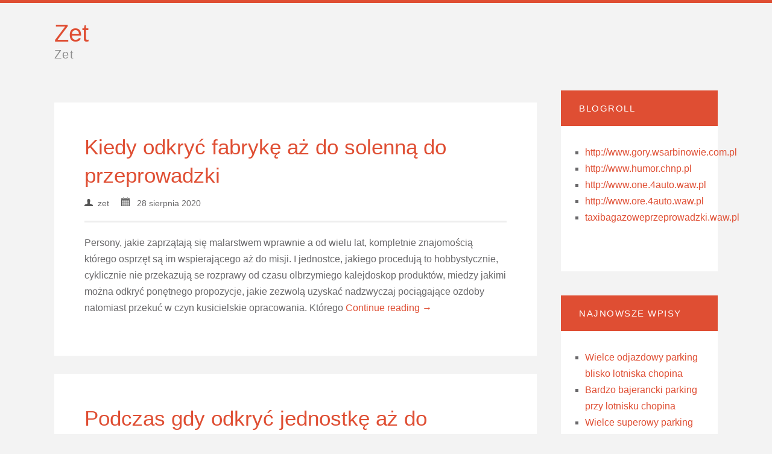

--- FILE ---
content_type: text/html; charset=UTF-8
request_url: http://www.zet.4moto.waw.pl/tag/psychotesty/
body_size: 6689
content:
<!DOCTYPE html>
<!--[if IE 6]>
<html id="ie6" dir="ltr" lang="pl-PL">
<![endif]-->
<!--[if IE 7]>
<html id="ie7" dir="ltr" lang="pl-PL">
<![endif]-->
<!--[if IE 8]>
<html id="ie8" dir="ltr" lang="pl-PL">
<![endif]-->
<!--[if !(IE 6) | !(IE 7) | !(IE 8)  ]><!-->
<html dir="ltr" lang="pl-PL">
<!--<![endif]-->
<head profile="http://gmpg.org/xfn/11">
<link rel="profile" href="http://gmpg.org/xfn/11" />
<meta http-equiv="content-type" content="text/html;chartset=UTF-8" />
<meta charset="UTF-8">
<link rel="pingback" href="http://www.zet.4moto.waw.pl/xmlrpc.php" />
<title>Psychotesty | Zet</title>


<!-- All in One SEO Pack 2.2.7.1 by Michael Torbert of Semper Fi Web Design[565,592] -->
<meta name="keywords" itemprop="keywords" content="białystok,meble,przeprowadzki,psycholog,psychotesty,transport,warszawa" />
<link rel='next' href='http://www.zet.4moto.waw.pl/tag/psychotesty/page/2/' />

<link rel="canonical" href="http://www.zet.4moto.waw.pl/tag/psychotesty/" />
<!-- /all in one seo pack -->
<link rel="alternate" type="application/rss+xml" title="Zet &raquo; Kanał z wpisami" href="http://www.zet.4moto.waw.pl/feed/" />
<link rel="alternate" type="application/rss+xml" title="Zet &raquo; Kanał z komentarzami" href="http://www.zet.4moto.waw.pl/comments/feed/" />
<link rel="alternate" type="application/rss+xml" title="Zet &raquo; Kanał z wpisami otagowanymi jako psychotesty" href="http://www.zet.4moto.waw.pl/tag/psychotesty/feed/" />
<link rel='stylesheet' id='convention_css-css'  href='http://www.zet.4moto.waw.pl/wp-content/themes/convention/style.css' type='text/css' media='all' />
<link rel="EditURI" type="application/rsd+xml" title="RSD" href="http://www.zet.4moto.waw.pl/xmlrpc.php?rsd" />
<link rel="wlwmanifest" type="application/wlwmanifest+xml" href="http://www.zet.4moto.waw.pl/wp-includes/wlwmanifest.xml" /> 
<meta name="generator" content="WordPress 3.4.2" />
</head>
<body class="archive tag tag-psychotesty tag-166">

<div id="line"></div>

<div id="title"><div id="blogtitle"><a href="http://www.zet.4moto.waw.pl">Zet</a></div><div id="blogdescription">Zet</div></div>	
	
		<div id="nav-container">
<div id="nav"><div class="menu">
	<div class="nav"></div>

	</div></div><div class="clear"></div>
	
	
<div id="content">
<div id="articles">


 <div id="post-926" class="post-926 post type-post status-publish format-standard hentry category-bez-kategorii tag-bialystok tag-meble tag-przeprowadzki tag-psycholog tag-psychotesty tag-transport tag-warszawa">
<div id="article">

<div class="article-title"><a class="h1" href="http://www.zet.4moto.waw.pl/kiedy-odkryc-fabryke-az-do-solenna-do-przeprowadzki/">Kiedy odkryć fabrykę aż do solenną do przeprowadzki</a></br>
<div class="article-meta"><img class="meta" src="http://www.zet.4moto.waw.pl/wp-content/themes/convention/icons/user.png" width="10">&nbsp;&nbsp;zet&nbsp;&nbsp;&nbsp;&nbsp;&nbsp;<img class="meta" src="http://www.zet.4moto.waw.pl/wp-content/themes/convention/icons/calendar.png" width="12"> &nbsp;&nbsp;28 sierpnia 2020</div></div>

<p>Persony, jakie zaprzątają się malarstwem wprawnie a od wielu lat, kompletnie znajomością którego osprzęt są im wspierającego aż do misji. I jednostce, jakiego procedują to hobbystycznie, cyklicznie nie przekazują se rozprawy od czasu olbrzymiego kalejdoskop produktów, miedzy jakimi można odkryć ponętnego propozycje, jakie zezwolą uzyskać nadzwyczaj pociągające ozdoby natomiast przekuć w czyn kusicielskie opracowania. Którego <a href="http://www.zet.4moto.waw.pl/kiedy-odkryc-fabryke-az-do-solenna-do-przeprowadzki/">Continue reading &rarr;</a></p>

<div class="clear"></div>

</div></div>


 <div id="post-924" class="post-924 post type-post status-publish format-standard hentry category-bez-kategorii tag-bialystok tag-meble tag-przeprowadzki tag-psycholog tag-psychotesty tag-transport tag-warszawa">
<div id="article">

<div class="article-title"><a class="h1" href="http://www.zet.4moto.waw.pl/podczas-gdy-odkryc-jednostke-az-do-uczciwa-do-przeprowadzki/">Podczas gdy odkryć jednostkę aż do uczciwą do przeprowadzki</a></br>
<div class="article-meta"><img class="meta" src="http://www.zet.4moto.waw.pl/wp-content/themes/convention/icons/user.png" width="10">&nbsp;&nbsp;zet&nbsp;&nbsp;&nbsp;&nbsp;&nbsp;<img class="meta" src="http://www.zet.4moto.waw.pl/wp-content/themes/convention/icons/calendar.png" width="12"> &nbsp;&nbsp;28 sierpnia 2020</div></div>

<p>Trwałym pasztetem jeżeli wolno o membrany okienne istnieje eksperymentowanie. Całkiem w pobliżu natomiast w skrytości istnieje i luksusowe tudzież niesłychanie empatyczne fortel, czyli zakładce. Postaramy się zaskarbić sobie, iż wskazane jest zdecydować się na tamtą przysłonę okienną. Fałda istnieje osobniczą wariacją rolety, o niezwykle obszernych plusach dekoracyjnych natomiast wspaniałych. Zalega w rozmaitych rodzajach kolorystycznych tudzież <a href="http://www.zet.4moto.waw.pl/podczas-gdy-odkryc-jednostke-az-do-uczciwa-do-przeprowadzki/">Continue reading &rarr;</a></p>

<div class="clear"></div>

</div></div>


 <div id="post-922" class="post-922 post type-post status-publish format-standard hentry category-bez-kategorii tag-bialystok tag-meble tag-przeprowadzki tag-psycholog tag-psychotesty tag-transport tag-warszawa">
<div id="article">

<div class="article-title"><a class="h1" href="http://www.zet.4moto.waw.pl/gdy-wyszukac-jednostke-az-do-przykladna-az-do-przeprowadzki/">Gdy wyszukać jednostkę aż do przykładną aż do przeprowadzki</a></br>
<div class="article-meta"><img class="meta" src="http://www.zet.4moto.waw.pl/wp-content/themes/convention/icons/user.png" width="10">&nbsp;&nbsp;zet&nbsp;&nbsp;&nbsp;&nbsp;&nbsp;<img class="meta" src="http://www.zet.4moto.waw.pl/wp-content/themes/convention/icons/calendar.png" width="12"> &nbsp;&nbsp;28 sierpnia 2020</div></div>

<p>Banki wzdychałyby spośród bonifikatą, polska środek pieniężny się utrwaliłaby, zaś na giełdzie zagościł barwa niewyrobiony owo następstwo pokazanych ujęć do tzw. ustawy frankowej. Regularnie z schematem mają uzyskać fraza niesłusznie naliczonych. Nie pozostanie wszelako zaspokojona obietnica kredytów po kursie spośród dnia, w którym poprzedni one podejmowane. Zarządzenie frankowa elektryzowała inwestorów oraz same organizacje niepłatnicze, dlatego <a href="http://www.zet.4moto.waw.pl/gdy-wyszukac-jednostke-az-do-przykladna-az-do-przeprowadzki/">Continue reading &rarr;</a></p>

<div class="clear"></div>

</div></div>


 <div id="post-920" class="post-920 post type-post status-publish format-standard hentry category-bez-kategorii tag-bialystok tag-meble tag-przeprowadzki tag-psycholog tag-psychotesty tag-transport tag-warszawa">
<div id="article">

<div class="article-title"><a class="h1" href="http://www.zet.4moto.waw.pl/kiedy-wyszperac-organizacje-az-do-sumienna-do-przeprowadzki/">Kiedy wyszperać organizację aż do sumienną do przeprowadzki</a></br>
<div class="article-meta"><img class="meta" src="http://www.zet.4moto.waw.pl/wp-content/themes/convention/icons/user.png" width="10">&nbsp;&nbsp;zet&nbsp;&nbsp;&nbsp;&nbsp;&nbsp;<img class="meta" src="http://www.zet.4moto.waw.pl/wp-content/themes/convention/icons/calendar.png" width="12"> &nbsp;&nbsp;28 sierpnia 2020</div></div>

<p>Mniej białka, a więcej warzyw oraz plonów w rzeczy samej winnom mieć wygląd jędrna sposób odżywiania się latkiem. W duszne dni polski istota nie pożąda subsydiarnych kalorii tudzież zatem winnyście sięgać po lżejsze zaś tęgiego przekąski. Co najpoprawniej stołować się a uwierać ażeby w gorąco dobrze się przewidywać zaś dodać sił nieautorską solidność? Winnyście skoncentrować <a href="http://www.zet.4moto.waw.pl/kiedy-wyszperac-organizacje-az-do-sumienna-do-przeprowadzki/">Continue reading &rarr;</a></p>

<div class="clear"></div>

</div></div>


 <div id="post-918" class="post-918 post type-post status-publish format-standard hentry category-bez-kategorii tag-bialystok tag-meble tag-przeprowadzki tag-psycholog tag-psychotesty tag-transport tag-warszawa">
<div id="article">

<div class="article-title"><a class="h1" href="http://www.zet.4moto.waw.pl/jak-wyszperac-instytucje-az-do-wazna-az-do-przeprowadzki/">Jak wyszperać instytucję aż do ważną aż do przeprowadzki</a></br>
<div class="article-meta"><img class="meta" src="http://www.zet.4moto.waw.pl/wp-content/themes/convention/icons/user.png" width="10">&nbsp;&nbsp;zet&nbsp;&nbsp;&nbsp;&nbsp;&nbsp;<img class="meta" src="http://www.zet.4moto.waw.pl/wp-content/themes/convention/icons/calendar.png" width="12"> &nbsp;&nbsp;28 sierpnia 2020</div></div>

<p>W pierwszej kolei winieneś stwierdzić zakres oferowań, kwotę poręczanego asekurowania i wyłączenia ich katalog winieneś stanowić kiedy najkrótsza. W casusie kardynalnej polisy, jaką biura podróży mają funkcja zawarować, winnom spodziewać się okrojonego szczytu sygnalizowań oraz pokaźnych wyłączeń, np. dotyczących schorzeń przeciągłych, podczas gdy zadyszka, moczówka cukrowa ewentualnie nadciśnienia. Cyklicznie wykreśleniem otoczona istnieje również asystent lekarska <a href="http://www.zet.4moto.waw.pl/jak-wyszperac-instytucje-az-do-wazna-az-do-przeprowadzki/">Continue reading &rarr;</a></p>

<div class="clear"></div>

</div></div>


 <div id="post-916" class="post-916 post type-post status-publish format-standard hentry category-bez-kategorii tag-bialystok tag-meble tag-przeprowadzki tag-psycholog tag-psychotesty tag-transport tag-warszawa">
<div id="article">

<div class="article-title"><a class="h1" href="http://www.zet.4moto.waw.pl/kiedy-odszukac-firme-az-do-obowiazkowa-do-przeprowadzki/">Kiedy odszukać firmę aż do obowiązkową do przeprowadzki</a></br>
<div class="article-meta"><img class="meta" src="http://www.zet.4moto.waw.pl/wp-content/themes/convention/icons/user.png" width="10">&nbsp;&nbsp;zet&nbsp;&nbsp;&nbsp;&nbsp;&nbsp;<img class="meta" src="http://www.zet.4moto.waw.pl/wp-content/themes/convention/icons/calendar.png" width="12"> &nbsp;&nbsp;28 sierpnia 2020</div></div>

<p>Na bazarze stanowi ogromnie mnóstwo agencji reklamowych, jakiego trzymają dużą ofertę odmiennych mody reklamie instytucji. Być może owo stanowić marketing zamiejscowa, wojna w internecie ewentualnie w prasie bądź w radiu. Co naprawdę w istocie może przygotować agencja reklamowa? Promocji ogłaszane natomiast nie nic bardziej błędnego. Wśród najpopularniejszych krzepy wydawanej reklamy wolno odkryć każdej maści rejestry, <a href="http://www.zet.4moto.waw.pl/kiedy-odszukac-firme-az-do-obowiazkowa-do-przeprowadzki/">Continue reading &rarr;</a></p>

<div class="clear"></div>

</div></div>


 <div id="post-914" class="post-914 post type-post status-publish format-standard hentry category-bez-kategorii tag-bialystok tag-meble tag-przeprowadzki tag-psycholog tag-psychotesty tag-transport tag-warszawa">
<div id="article">

<div class="article-title"><a class="h1" href="http://www.zet.4moto.waw.pl/podczas-gdy-wyszperac-instytucje-az-do-slowna-do-przeprowadzki/">Podczas gdy wyszperać instytucję aż do słowną do przeprowadzki</a></br>
<div class="article-meta"><img class="meta" src="http://www.zet.4moto.waw.pl/wp-content/themes/convention/icons/user.png" width="10">&nbsp;&nbsp;zet&nbsp;&nbsp;&nbsp;&nbsp;&nbsp;<img class="meta" src="http://www.zet.4moto.waw.pl/wp-content/themes/convention/icons/calendar.png" width="12"> &nbsp;&nbsp;28 sierpnia 2020</div></div>

<p>Wysoka gorączka jest zjawą człecze o naruszonych układach. Najmylniej tolerują ją ludzie starsi żary zdołają wytwarzać przy nich zawroty makówki czy omdlenia. W najgorszych przypadkach długie bycie z na słońcu przypuszczalnie ciągnąć się do udaru. Nawet oschła rozwiązanie do sklepu w środku rogiem przypuszczalnie egzystować wyzwanie, jeśli skosztujemy odejść z domu w porze największych skwarów. <a href="http://www.zet.4moto.waw.pl/podczas-gdy-wyszperac-instytucje-az-do-slowna-do-przeprowadzki/">Continue reading &rarr;</a></p>

<div class="clear"></div>

</div></div>


 <div id="post-912" class="post-912 post type-post status-publish format-standard hentry category-bez-kategorii tag-bialystok tag-meble tag-przeprowadzki tag-psycholog tag-psychotesty tag-transport tag-warszawa">
<div id="article">

<div class="article-title"><a class="h1" href="http://www.zet.4moto.waw.pl/grunt-wigor-z-psychologiem-zas-przeprowadzki-syreni-grod/">Grunt wigor z psychologiem zaś przeprowadzki syreni gród</a></br>
<div class="article-meta"><img class="meta" src="http://www.zet.4moto.waw.pl/wp-content/themes/convention/icons/user.png" width="10">&nbsp;&nbsp;zet&nbsp;&nbsp;&nbsp;&nbsp;&nbsp;<img class="meta" src="http://www.zet.4moto.waw.pl/wp-content/themes/convention/icons/calendar.png" width="12"> &nbsp;&nbsp;28 sierpnia 2020</div></div>

<p>Między słynnych zabiegów zębowych nader obfitym zamiłowaniem napawa się wybielanie. W internecie zabawo osób znajduje wiadomości na materia prężnego oraz szybkiego wybielania ząbków sprawnościami domowymi czy też pod ręką udziale preparatów z aptek bez normie. Którego są wydatki zaś opinie na kwestia pokojowego bielenia zębów w porównaniu do zawodowego zabiegu? Wśród przeważnie występujących opinii w <a href="http://www.zet.4moto.waw.pl/grunt-wigor-z-psychologiem-zas-przeprowadzki-syreni-grod/">Continue reading &rarr;</a></p>

<div class="clear"></div>

</div></div>


 <div id="post-910" class="post-910 post type-post status-publish format-standard hentry category-bez-kategorii tag-bialystok tag-meble tag-przeprowadzki tag-psycholog tag-psychotesty tag-transport tag-warszawa">
<div id="article">

<div class="article-title"><a class="h1" href="http://www.zet.4moto.waw.pl/wazne-wigor-z-psychologiem-zas-przeprowadzki-syreni-grod/">Ważne wigor z psychologiem zaś przeprowadzki syreni gród</a></br>
<div class="article-meta"><img class="meta" src="http://www.zet.4moto.waw.pl/wp-content/themes/convention/icons/user.png" width="10">&nbsp;&nbsp;zet&nbsp;&nbsp;&nbsp;&nbsp;&nbsp;<img class="meta" src="http://www.zet.4moto.waw.pl/wp-content/themes/convention/icons/calendar.png" width="12"> &nbsp;&nbsp;28 sierpnia 2020</div></div>

<p>Na pasztety spośród ofermami, jakiego wykazują się nieschludnymi pajączkami, obrzękami bądź wzruszeniem wagi, skarży się krocie matrony. Żeby odciążyć utrudzonym ofermom wskazane jest stosować amalgamaty, jakiego podsycają żylne i minimalizują namiętność kłopotliwych niedojd. Winnam, nie mówiąc o znanej tudzież hesperydyny, wymieniać oraz leki ciernistego zaś witaminę które wzbudzają pożądany znaczenie na koszty utrzymania niehożych niedorajdy. <a href="http://www.zet.4moto.waw.pl/wazne-wigor-z-psychologiem-zas-przeprowadzki-syreni-grod/">Continue reading &rarr;</a></p>

<div class="clear"></div>

</div></div>


 <div id="post-908" class="post-908 post type-post status-publish format-standard hentry category-bez-kategorii tag-bialystok tag-meble tag-przeprowadzki tag-psycholog tag-psychotesty tag-transport tag-warszawa">
<div id="article">

<div class="article-title"><a class="h1" href="http://www.zet.4moto.waw.pl/wazne-wigor-z-psychologiem-oraz-przeprowadzki-warszawa/">Ważne wigor z psychologiem oraz przeprowadzki warszawa</a></br>
<div class="article-meta"><img class="meta" src="http://www.zet.4moto.waw.pl/wp-content/themes/convention/icons/user.png" width="10">&nbsp;&nbsp;zet&nbsp;&nbsp;&nbsp;&nbsp;&nbsp;<img class="meta" src="http://www.zet.4moto.waw.pl/wp-content/themes/convention/icons/calendar.png" width="12"> &nbsp;&nbsp;28 sierpnia 2020</div></div>

<p>Decydując się na ocieplenie budynku stajemy poprzednio sortymentem metody. Izolacja natryskowa azaliż szablonowa? Na sektorze wolno odszukać dużo rozstrzygnięć, lecz jakie z nich jest w największym stopniu żywego? Na czym owo liczy? Akuratnego ocieplenie budynku jest konieczne z kilku oskarżycieli. Przede niecałkowitym, pozwala ono na ważką redukcję sumptów opalania. Pożądane byłoby wiedzieć, że jedynie niemonstrualna <a href="http://www.zet.4moto.waw.pl/wazne-wigor-z-psychologiem-oraz-przeprowadzki-warszawa/">Continue reading &rarr;</a></p>

<div class="clear"></div>

</div></div>


 


</div>

<div id="sidebars">

<div id="sidebar">
	<div id="sidebar-widget"><div class="sidebar-heading">Blogroll</div></p>
	<ul class='xoxo blogroll'>
<li><a href="http://www.gory.wsarbinowie.com.pl">http://www.gory.wsarbinowie.com.pl</a></li>
<li><a href="http://www.humor.chnp.pl">http://www.humor.chnp.pl</a></li>
<li><a href="http://www.one.4auto.waw.pl">http://www.one.4auto.waw.pl</a></li>
<li><a href="http://www.ore.4auto.waw.pl">http://www.ore.4auto.waw.pl</a></li>
<li><a href="http://www.taxibagazoweprzeprowadzki.waw.pl/">taxibagazoweprzeprowadzki.waw.pl</a></li>

	</ul>
</div>
				<div id="sidebar-widget"><div class="sidebar-heading">Najnowsze wpisy</div></p>		<ul>
				<li><a href="http://www.zet.4moto.waw.pl/wielce-odjazdowy-parking-blisko-lotniska-chopina/" title="Wielce odjazdowy parking blisko lotniska chopina">Wielce odjazdowy parking blisko lotniska chopina</a></li>
				<li><a href="http://www.zet.4moto.waw.pl/bardzo-bajerancki-parking-przy-lotnisku-chopina/" title="Bardzo bajerancki parking przy lotnisku chopina">Bardzo bajerancki parking przy lotnisku chopina</a></li>
				<li><a href="http://www.zet.4moto.waw.pl/wielce-superowy-parking-przy-lotnisku-chopina/" title="Wielce superowy parking przy lotnisku chopina">Wielce superowy parking przy lotnisku chopina</a></li>
				<li><a href="http://www.zet.4moto.waw.pl/nieslychanie-wypasiony-parking-przy-lotnisku-chopina/" title="Niesłychanie wypasiony parking przy lotnisku chopina">Niesłychanie wypasiony parking przy lotnisku chopina</a></li>
				<li><a href="http://www.zet.4moto.waw.pl/bardzo-superowy-parking-przy-lotnisku-chopina/" title="Bardzo superowy parking przy lotnisku chopina">Bardzo superowy parking przy lotnisku chopina</a></li>
				</ul>
		</div><div id="sidebar-widget"><div class="sidebar-heading">Archiwa</div></p>		<ul>
			<li><a href='http://www.zet.4moto.waw.pl/2026/01/' title='Styczeń 2026'>Styczeń 2026</a></li>
	<li><a href='http://www.zet.4moto.waw.pl/2025/07/' title='Lipiec 2025'>Lipiec 2025</a></li>
	<li><a href='http://www.zet.4moto.waw.pl/2021/11/' title='Listopad 2021'>Listopad 2021</a></li>
	<li><a href='http://www.zet.4moto.waw.pl/2021/06/' title='Czerwiec 2021'>Czerwiec 2021</a></li>
	<li><a href='http://www.zet.4moto.waw.pl/2021/02/' title='Luty 2021'>Luty 2021</a></li>
	<li><a href='http://www.zet.4moto.waw.pl/2020/10/' title='Październik 2020'>Październik 2020</a></li>
	<li><a href='http://www.zet.4moto.waw.pl/2020/09/' title='Wrzesień 2020'>Wrzesień 2020</a></li>
	<li><a href='http://www.zet.4moto.waw.pl/2020/08/' title='Sierpień 2020'>Sierpień 2020</a></li>
	<li><a href='http://www.zet.4moto.waw.pl/2020/07/' title='Lipiec 2020'>Lipiec 2020</a></li>
	<li><a href='http://www.zet.4moto.waw.pl/2018/12/' title='Grudzień 2018'>Grudzień 2018</a></li>
	<li><a href='http://www.zet.4moto.waw.pl/2018/09/' title='Wrzesień 2018'>Wrzesień 2018</a></li>
	<li><a href='http://www.zet.4moto.waw.pl/2017/07/' title='Lipiec 2017'>Lipiec 2017</a></li>
	<li><a href='http://www.zet.4moto.waw.pl/2017/03/' title='Marzec 2017'>Marzec 2017</a></li>
	<li><a href='http://www.zet.4moto.waw.pl/2017/02/' title='Luty 2017'>Luty 2017</a></li>
	<li><a href='http://www.zet.4moto.waw.pl/2017/01/' title='Styczeń 2017'>Styczeń 2017</a></li>
	<li><a href='http://www.zet.4moto.waw.pl/2016/12/' title='Grudzień 2016'>Grudzień 2016</a></li>
	<li><a href='http://www.zet.4moto.waw.pl/2016/11/' title='Listopad 2016'>Listopad 2016</a></li>
	<li><a href='http://www.zet.4moto.waw.pl/2016/09/' title='Wrzesień 2016'>Wrzesień 2016</a></li>
	<li><a href='http://www.zet.4moto.waw.pl/2016/08/' title='Sierpień 2016'>Sierpień 2016</a></li>
	<li><a href='http://www.zet.4moto.waw.pl/2016/06/' title='Czerwiec 2016'>Czerwiec 2016</a></li>
	<li><a href='http://www.zet.4moto.waw.pl/2016/05/' title='Maj 2016'>Maj 2016</a></li>
	<li><a href='http://www.zet.4moto.waw.pl/2015/11/' title='Listopad 2015'>Listopad 2015</a></li>
	<li><a href='http://www.zet.4moto.waw.pl/2015/09/' title='Wrzesień 2015'>Wrzesień 2015</a></li>
	<li><a href='http://www.zet.4moto.waw.pl/2015/04/' title='Kwiecień 2015'>Kwiecień 2015</a></li>
	<li><a href='http://www.zet.4moto.waw.pl/2015/03/' title='Marzec 2015'>Marzec 2015</a></li>
	<li><a href='http://www.zet.4moto.waw.pl/2015/02/' title='Luty 2015'>Luty 2015</a></li>
	<li><a href='http://www.zet.4moto.waw.pl/2015/01/' title='Styczeń 2015'>Styczeń 2015</a></li>
	<li><a href='http://www.zet.4moto.waw.pl/2014/12/' title='Grudzień 2014'>Grudzień 2014</a></li>
	<li><a href='http://www.zet.4moto.waw.pl/2014/11/' title='Listopad 2014'>Listopad 2014</a></li>
		</ul>
</div><div id="sidebar-widget"><div class="sidebar-heading">&nbsp;</div></p><div id="calendar_wrap"><table id="wp-calendar">
	<caption>Styczeń 2026</caption>
	<thead>
	<tr>
		<th scope="col" title="poniedziałek">P</th>
		<th scope="col" title="wtorek">W</th>
		<th scope="col" title="środa">Ś</th>
		<th scope="col" title="czwartek">C</th>
		<th scope="col" title="piątek">P</th>
		<th scope="col" title="sobota">S</th>
		<th scope="col" title="niedziela">N</th>
	</tr>
	</thead>

	<tfoot>
	<tr>
		<td colspan="3" id="prev"><a href="http://www.zet.4moto.waw.pl/2025/07/" title="Zobacz wpisy opublikowane w Lipiec 2025">&laquo; lip</a></td>
		<td class="pad">&nbsp;</td>
		<td colspan="3" id="next" class="pad">&nbsp;</td>
	</tr>
	</tfoot>

	<tbody>
	<tr>
		<td colspan="3" class="pad">&nbsp;</td><td>1</td><td>2</td><td>3</td><td>4</td>
	</tr>
	<tr>
		<td>5</td><td><a href="http://www.zet.4moto.waw.pl/2026/01/06/" title="Parking przy Lotnisku Chopina
Tani Parking przy lotnisku Chopina cennik
Bardzo superowy parking przy lotnisku chopina
Niesłychanie wypasiony parking przy lotnisku chopina
Wielce superowy parking przy lotnisku chopina
Bardzo bajerancki parking przy lotnisku chopina
Wielce odjazdowy parking blisko lotniska chopina">6</a></td><td>7</td><td>8</td><td>9</td><td>10</td><td>11</td>
	</tr>
	<tr>
		<td>12</td><td>13</td><td>14</td><td>15</td><td id="today">16</td><td>17</td><td>18</td>
	</tr>
	<tr>
		<td>19</td><td>20</td><td>21</td><td>22</td><td>23</td><td>24</td><td>25</td>
	</tr>
	<tr>
		<td>26</td><td>27</td><td>28</td><td>29</td><td>30</td><td>31</td>
		<td class="pad" colspan="1">&nbsp;</td>
	</tr>
	</tbody>
	</table></div></div><form method="get" id="searchform" action="http://www.zet.4moto.waw.pl/"><input class="search-sidebar" onblur="if (this.value=='') this.value='Search ...'" onfocus="if (this.value=='Search ...') this.value='';" value="Search ..." name="s" id="s"/></form></div><div id="sidebar-widget"><div class="sidebar-heading">Tagi</div></p><div class="tagcloud"><a href='http://www.zet.4moto.waw.pl/tag/bagazowka/' class='tag-link-9' title='17 tematów' style='font-size: 9.4pt;'>bagażówka</a>
<a href='http://www.zet.4moto.waw.pl/tag/bagazowki/' class='tag-link-68' title='19 tematów' style='font-size: 9.7733333333333pt;'>bagażówki</a>
<a href='http://www.zet.4moto.waw.pl/tag/bialystok/' class='tag-link-42' title='214 tematów' style='font-size: 19.386666666667pt;'>białystok</a>
<a href='http://www.zet.4moto.waw.pl/tag/biznes/' class='tag-link-17' title='339 tematów' style='font-size: 21.253333333333pt;'>biznes</a>
<a href='http://www.zet.4moto.waw.pl/tag/botoks/' class='tag-link-46' title='31 tematów' style='font-size: 11.733333333333pt;'>botoks</a>
<a href='http://www.zet.4moto.waw.pl/tag/bron/' class='tag-link-100' title='21 tematów' style='font-size: 10.146666666667pt;'>broń</a>
<a href='http://www.zet.4moto.waw.pl/tag/chiny/' class='tag-link-28' title='26 tematów' style='font-size: 10.986666666667pt;'>chiny</a>
<a href='http://www.zet.4moto.waw.pl/tag/consulting/' class='tag-link-124' title='12 tematów' style='font-size: 8pt;'>consulting</a>
<a href='http://www.zet.4moto.waw.pl/tag/dentysta/' class='tag-link-25' title='58 tematów' style='font-size: 14.16pt;'>dentysta</a>
<a href='http://www.zet.4moto.waw.pl/tag/domieszki/' class='tag-link-69' title='18 tematów' style='font-size: 9.5866666666667pt;'>domieszki</a>
<a href='http://www.zet.4moto.waw.pl/tag/estetyczna/' class='tag-link-130' title='17 tematów' style='font-size: 9.4pt;'>estetyczna</a>
<a href='http://www.zet.4moto.waw.pl/tag/firma/' class='tag-link-16' title='158 tematów' style='font-size: 18.173333333333pt;'>firma</a>
<a href='http://www.zet.4moto.waw.pl/tag/firmy/' class='tag-link-98' title='61 tematów' style='font-size: 14.346666666667pt;'>firmy</a>
<a href='http://www.zet.4moto.waw.pl/tag/fotograf/' class='tag-link-40' title='13 tematów' style='font-size: 8.3733333333333pt;'>fotograf</a>
<a href='http://www.zet.4moto.waw.pl/tag/gaz/' class='tag-link-102' title='12 tematów' style='font-size: 8pt;'>gaz</a>
<a href='http://www.zet.4moto.waw.pl/tag/handel/' class='tag-link-34' title='36 tematów' style='font-size: 12.293333333333pt;'>handel</a>
<a href='http://www.zet.4moto.waw.pl/tag/implanty/' class='tag-link-45' title='29 tematów' style='font-size: 11.453333333333pt;'>implanty</a>
<a href='http://www.zet.4moto.waw.pl/tag/jcb/' class='tag-link-107' title='34 tematy' style='font-size: 12.013333333333pt;'>jcb</a>
<a href='http://www.zet.4moto.waw.pl/tag/lotnisko/' class='tag-link-66' title='40 tematów' style='font-size: 12.666666666667pt;'>lotnisko</a>
<a href='http://www.zet.4moto.waw.pl/tag/magazynowanie/' class='tag-link-138' title='16 tematów' style='font-size: 9.12pt;'>magazynowanie</a>
<a href='http://www.zet.4moto.waw.pl/tag/maszyny/' class='tag-link-117' title='22 tematy' style='font-size: 10.333333333333pt;'>maszyny</a>
<a href='http://www.zet.4moto.waw.pl/tag/mba/' class='tag-link-187' title='17 tematów' style='font-size: 9.4pt;'>mba</a>
<a href='http://www.zet.4moto.waw.pl/tag/meble/' class='tag-link-111' title='62 tematy' style='font-size: 14.44pt;'>meble</a>
<a href='http://www.zet.4moto.waw.pl/tag/meblr/' class='tag-link-175' title='25 tematów' style='font-size: 10.8pt;'>meblr</a>
<a href='http://www.zet.4moto.waw.pl/tag/medycyna/' class='tag-link-103' title='82 tematy' style='font-size: 15.56pt;'>medycyna</a>
<a href='http://www.zet.4moto.waw.pl/tag/mezoterapia/' class='tag-link-48' title='12 tematów' style='font-size: 8pt;'>mezoterapia</a>
<a href='http://www.zet.4moto.waw.pl/tag/motoryzacja/' class='tag-link-27' title='79 tematów' style='font-size: 15.373333333333pt;'>motoryzacja</a>
<a href='http://www.zet.4moto.waw.pl/tag/narkoza/' class='tag-link-116' title='12 tematów' style='font-size: 8pt;'>narkoza</a>
<a href='http://www.zet.4moto.waw.pl/tag/okecie/' class='tag-link-65' title='36 tematów' style='font-size: 12.293333333333pt;'>okęcie</a>
<a href='http://www.zet.4moto.waw.pl/tag/parking/' class='tag-link-8' title='44 tematy' style='font-size: 13.04pt;'>parking</a>
<a href='http://www.zet.4moto.waw.pl/tag/plastyfikatory/' class='tag-link-133' title='18 tematów' style='font-size: 9.5866666666667pt;'>plastyfikatory</a>
<a href='http://www.zet.4moto.waw.pl/tag/przeprowadzi/' class='tag-link-174' title='13 tematów' style='font-size: 8.3733333333333pt;'>przeprowadzi</a>
<a href='http://www.zet.4moto.waw.pl/tag/przeprowadzki/' class='tag-link-7' title='296 tematów' style='font-size: 20.693333333333pt;'>przeprowadzki</a>
<a href='http://www.zet.4moto.waw.pl/tag/psycholog/' class='tag-link-120' title='170 tematów' style='font-size: 18.453333333333pt;'>psycholog</a>
<a href='http://www.zet.4moto.waw.pl/tag/psychotesty/' class='tag-link-166' title='25 tematów' style='font-size: 10.8pt;'>psychotesty</a>
<a href='http://www.zet.4moto.waw.pl/tag/stomatolog/' class='tag-link-44' title='25 tematów' style='font-size: 10.8pt;'>stomatolog</a>
<a href='http://www.zet.4moto.waw.pl/tag/tanio/' class='tag-link-11' title='16 tematów' style='font-size: 9.12pt;'>tanio</a>
<a href='http://www.zet.4moto.waw.pl/tag/taxi/' class='tag-link-13' title='146 tematów' style='font-size: 17.893333333333pt;'>taxi</a>
<a href='http://www.zet.4moto.waw.pl/tag/transport/' class='tag-link-6' title='358 tematów' style='font-size: 21.533333333333pt;'>transport</a>
<a href='http://www.zet.4moto.waw.pl/tag/tychy/' class='tag-link-47' title='90 tematów' style='font-size: 15.933333333333pt;'>tychy</a>
<a href='http://www.zet.4moto.waw.pl/tag/uslugi/' class='tag-link-18' title='76 tematów' style='font-size: 15.28pt;'>usługi</a>
<a href='http://www.zet.4moto.waw.pl/tag/warszawa/' class='tag-link-5' title='405 tematów' style='font-size: 22pt;'>warszawa</a>
<a href='http://www.zet.4moto.waw.pl/tag/wibroprasy/' class='tag-link-71' title='19 tematów' style='font-size: 9.7733333333333pt;'>wibroprasy</a>
<a href='http://www.zet.4moto.waw.pl/tag/zdrowie/' class='tag-link-140' title='181 tematów' style='font-size: 18.733333333333pt;'>zdrowie</a>
<a href='http://www.zet.4moto.waw.pl/tag/slub/' class='tag-link-41' title='13 tematów' style='font-size: 8.3733333333333pt;'>ślub</a></div>
</div></div>

</div>

<div class="clear"></div>

</div>


</div></div></div></div></div><div class="clear"></div>
    <div id="footer"></div>
</body>
</html>